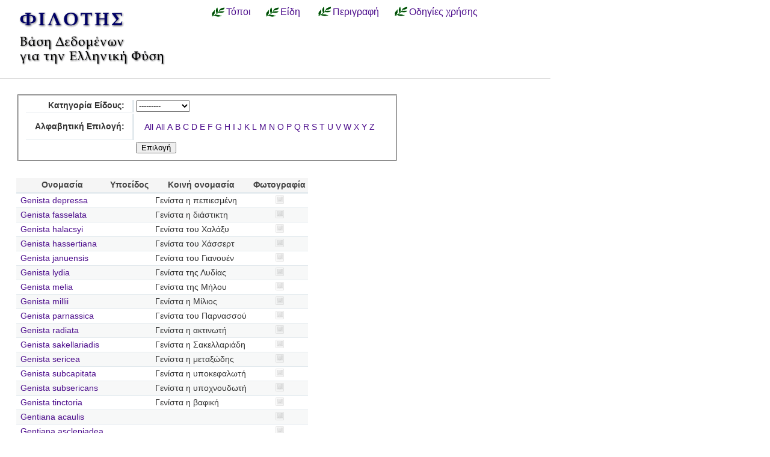

--- FILE ---
content_type: text/html; charset=utf-8
request_url: https://filotis.itia.ntua.gr/species/?page=145&sort=sub_species&=&species_name=&dir=asc
body_size: 5869
content:


<!DOCTYPE html PUBLIC "-//W3C//DTD HTML 4.01//EN"
   "http://www.w3.org/TR/html4/strict.dtd">

<html lang="en">
<head>
  <title>
NatureBank - Είδη
</title>
  <meta http-equiv="Content-Type" content="text/html; charset=utf-8">
  
  <link media="screen" href="/static/css/base.css" type="text/css" rel="stylesheet">
  <link media="screen" href="/static/css/tablesorter.css" type="text/css" rel="stylesheet">
  <link media="print" href="/static/css/print.css" type="text/css" rel="stylesheet">
  
  
    <link href="/static/images/favicon.ico" rel="icon" type="image/x-icon">
  
  
  
</head>
<body onload="init()">
<div id="wrapper">
  <div id="header">

    <div class="simlink">
    <a href="/" title="Αρχική σελίδα">
    
            <img src="/static/images/filotis_logo.png" id="topbanner">
        </a>
    </div>

    <div id="toplinkcontainer">
          <div style="float:left;">
            <a href="/biotopes/" class="menu" style="display: block;" title="Αναζήτηση βιοτόπων και τόπων" id="biotopes-ddheader" onmouseover="ddMenu('biotopes',1)" onmouseout="ddMenu('biotopes',-1)">Τόποι</a>
            <dl class="dropdown">
              <dd id="biotopes-ddcontent" onmouseover="cancelHide('biotopes')" onmouseout="ddMenu('biotopes',-1)">
                  <ul>
                      <li><a href="/biotopes/?category=1" class="dropdown">Τοπία Ιδιαίτερου Φυσικού Κάλλους (ΤΙΦΚ)</a></li>
                      <li><a href="/biotopes/?category=6" class="dropdown">Άλλα τοπία</a></li>
                      <li><a href="/biotopes/?category=4" class="dropdown">Βιότοποι Corine</a></li>
                      <li><a href="/biotopes/?category=2" class="dropdown">Βιότοποι NATURA</a></li>
                      <li><a href="/biotopes/?category=3" class="dropdown">Άλλοι βιότοποι</a></li>
                  </ul>
              </dd>
            </dl>
          </div>
          <div style="float:left;">
            <a href="/species/" class="menu" style="display: block; margin-left: 0.7em;" title="Αναζήτηση ειδών πανίδας και χλωρίδας" id="species-ddheader" onmouseover="ddMenu('species',1)" onmouseout="ddMenu('species',-1)">Είδη</a>
            <dl class="dropdown">
              <dd id="species-ddcontent" onmouseover="cancelHide('species')" onmouseout="ddMenu('species',-1)">
                  <ul>
                      <li><a href="/species/?species_category=4" class="dropdown">Φυτά</a></li>
                      <li><a href="/species/?species_category=1" class="dropdown">Αμφίβια</a></li>
                      <li><a href="/species/?species_category=5" class="dropdown">Ασπόνδυλα</a></li>
                      <li><a href="/species/?species_category=7" class="dropdown">Ερπετά</a></li>
                      <li><a href="/species/?species_category=6" class="dropdown">Θηλαστικά</a></li>
                      <li><a href="/species/?species_category=2" class="dropdown">Πτηνά</a></li>
                      <li><a href="/species/?species_category=3" class="dropdown">Ψάρια</a></li>
                  </ul>
              </dd>
            </dl>
          </div>
          &nbsp;&nbsp;&nbsp;&nbsp;<a href="/info/" class="menu">Περιγραφή</a>&nbsp;&nbsp;
          <a href="/info_usage/" class="menu">Οδηγίες χρήσης</a>
    </div>

  </div>

  <div id="content">
    <div id="body">
        <div id="body_main">
            
<div id="mapandtextcontainer"><div id="detailtext">
    <fieldset style="margin: inherit auto; width: 50%;" class="compact">
        <form action="" method="get">
          <table class="definition">
            <tr><th><label for="id_species_category">Κατηγορία Είδους:</label></th><td><select name="species_category" id="id_species_category">
  <option value="" selected>---------</option>

  <option value="1">Αμφίβιο</option>

  <option value="5">Ασπόνδυλο</option>

  <option value="7">Ερπετό</option>

  <option value="6">Θηλαστικό</option>

  <option value="2">Πτηνό</option>

  <option value="4">Φυτό</option>

  <option value="3">Ψάρι</option>

</select></td></tr>
<tr><th><label for="id_plant_kind">Κατηγορία Φυτού:</label></th><td><select name="plant_kind" id="id_plant_kind">
  <option value="" selected>---------</option>

  <option value="9">Απροσδιόριστο</option>

  <option value="13">Δενδρώδης θάμνος</option>

  <option value="12">Δέντρο</option>

  <option value="2">Διετές</option>

  <option value="4">Θαλάσσιο</option>

  <option value="11">Θάμνος</option>

  <option value="1">Μονοετές</option>

  <option value="3">Μονοετές ή διετές</option>

  <option value="7">Πολυετές</option>

  <option value="6">Πολυετές ή διετές</option>

  <option value="5">Πολυετές ή μονοετές</option>

  <option value="8">Φρύγανο</option>

  <option value="10">Φτέρη</option>

</select></td></tr>
<tr><th><label for="id_species_name">Αλφαβητική Επιλογή:</label></th><td><ul id="id_species_name">
<li><a class="selected" href="?page=145&sort=sub_species&=&species_name=&dir=asc">All</a></li>
<li><a class="selected" href="?page=145&sort=sub_species&=&species_name=&dir=asc">All</a></li>
<li><a href="?page=145&sort=sub_species&=&species_name=A&dir=asc">A</a></li>
<li><a href="?page=145&sort=sub_species&=&species_name=B&dir=asc">B</a></li>
<li><a href="?page=145&sort=sub_species&=&species_name=C&dir=asc">C</a></li>
<li><a href="?page=145&sort=sub_species&=&species_name=D&dir=asc">D</a></li>
<li><a href="?page=145&sort=sub_species&=&species_name=E&dir=asc">E</a></li>
<li><a href="?page=145&sort=sub_species&=&species_name=F&dir=asc">F</a></li>
<li><a href="?page=145&sort=sub_species&=&species_name=G&dir=asc">G</a></li>
<li><a href="?page=145&sort=sub_species&=&species_name=H&dir=asc">H</a></li>
<li><a href="?page=145&sort=sub_species&=&species_name=I&dir=asc">I</a></li>
<li><a href="?page=145&sort=sub_species&=&species_name=J&dir=asc">J</a></li>
<li><a href="?page=145&sort=sub_species&=&species_name=K&dir=asc">K</a></li>
<li><a href="?page=145&sort=sub_species&=&species_name=L&dir=asc">L</a></li>
<li><a href="?page=145&sort=sub_species&=&species_name=M&dir=asc">M</a></li>
<li><a href="?page=145&sort=sub_species&=&species_name=N&dir=asc">N</a></li>
<li><a href="?page=145&sort=sub_species&=&species_name=O&dir=asc">O</a></li>
<li><a href="?page=145&sort=sub_species&=&species_name=P&dir=asc">P</a></li>
<li><a href="?page=145&sort=sub_species&=&species_name=Q&dir=asc">Q</a></li>
<li><a href="?page=145&sort=sub_species&=&species_name=R&dir=asc">R</a></li>
<li><a href="?page=145&sort=sub_species&=&species_name=S&dir=asc">S</a></li>
<li><a href="?page=145&sort=sub_species&=&species_name=T&dir=asc">T</a></li>
<li><a href="?page=145&sort=sub_species&=&species_name=U&dir=asc">U</a></li>
<li><a href="?page=145&sort=sub_species&=&species_name=V&dir=asc">V</a></li>
<li><a href="?page=145&sort=sub_species&=&species_name=W&dir=asc">W</a></li>
<li><a href="?page=145&sort=sub_species&=&species_name=X&dir=asc">X</a></li>
<li><a href="?page=145&sort=sub_species&=&species_name=Y&dir=asc">Y</a></li>
<li><a href="?page=145&sort=sub_species&=&species_name=Z&dir=asc">Z</a></li>
</ul></td></tr>
            <script>
            </script>
          <tr>
            <td></td>
            <td><input type="submit" class="i16 submit" value="Επιλογή"/></td>
            </tr>
          </table>
        </form>
    </fieldset>

    <table class="tablesorter" style="margin-top: 2em;">
      <thead>
        <tr>
          <td class="spi">
          <th>Ονομασία</th>
          <th>Υποείδος</th>
          <th>Κοινή ονομασία</th>
          <th>Φωτογραφία</th>
        </tr>
      </thead>
      <tbody>
    
    
    
      <tr class="odd">
        <!-- FIXME Translation handling -->
        <td class="spi" id="id4"></td>
        <td><a href="/species/d/180/">Genista depressa</a></td>
        <td></td>
        <td>Γενίστα η πεπιεσμένη</td>
        <td align="center">
            
                <img src="/static/images/icons/picture-none.png" style="border:0px"/>
            
        </td>
      </tr>
    
    
    
    
      <tr class="even">
        <!-- FIXME Translation handling -->
        <td class="spi" id="id4"></td>
        <td><a href="/species/d/192/">Genista fasselata</a></td>
        <td></td>
        <td>Γενίστα η διάστικτη</td>
        <td align="center">
            
                <img src="/static/images/icons/picture-none.png" style="border:0px"/>
            
        </td>
      </tr>
    
    
    
    
      <tr class="odd">
        <!-- FIXME Translation handling -->
        <td class="spi" id="id4"></td>
        <td><a href="/species/d/185/">Genista halacsyi</a></td>
        <td></td>
        <td>Γενίστα του Χαλάξυ</td>
        <td align="center">
            
                <img src="/static/images/icons/picture-none.png" style="border:0px"/>
            
        </td>
      </tr>
    
    
    
    
      <tr class="even">
        <!-- FIXME Translation handling -->
        <td class="spi" id="id4"></td>
        <td><a href="/species/d/193/">Genista hassertiana</a></td>
        <td></td>
        <td>Γενίστα του Χάσσερτ</td>
        <td align="center">
            
                <img src="/static/images/icons/picture-none.png" style="border:0px"/>
            
        </td>
      </tr>
    
    
    
    
      <tr class="odd">
        <!-- FIXME Translation handling -->
        <td class="spi" id="id4"></td>
        <td><a href="/species/d/178/">Genista januensis</a></td>
        <td></td>
        <td>Γενίστα του Γιανουέν</td>
        <td align="center">
            
                <img src="/static/images/icons/picture-none.png" style="border:0px"/>
            
        </td>
      </tr>
    
    
    
    
      <tr class="even">
        <!-- FIXME Translation handling -->
        <td class="spi" id="id4"></td>
        <td><a href="/species/d/179/">Genista lydia</a></td>
        <td></td>
        <td>Γενίστα της Λυδίας</td>
        <td align="center">
            
                <img src="/static/images/icons/picture-none.png" style="border:0px"/>
            
        </td>
      </tr>
    
    
    
    
      <tr class="odd">
        <!-- FIXME Translation handling -->
        <td class="spi" id="id4"></td>
        <td><a href="/species/d/188/">Genista melia</a></td>
        <td></td>
        <td>Γενίστα της Μήλου</td>
        <td align="center">
            
                <img src="/static/images/icons/picture-none.png" style="border:0px"/>
            
        </td>
      </tr>
    
    
    
    
      <tr class="even">
        <!-- FIXME Translation handling -->
        <td class="spi" id="id4"></td>
        <td><a href="/species/d/186/">Genista millii</a></td>
        <td></td>
        <td>Γενίστα η Μίλιος</td>
        <td align="center">
            
                <img src="/static/images/icons/picture-none.png" style="border:0px"/>
            
        </td>
      </tr>
    
    
    
    
      <tr class="odd">
        <!-- FIXME Translation handling -->
        <td class="spi" id="id4"></td>
        <td><a href="/species/d/187/">Genista parnassica</a></td>
        <td></td>
        <td>Γενίστα του Παρνασσού</td>
        <td align="center">
            
                <img src="/static/images/icons/picture-none.png" style="border:0px"/>
            
        </td>
      </tr>
    
    
    
    
      <tr class="even">
        <!-- FIXME Translation handling -->
        <td class="spi" id="id4"></td>
        <td><a href="/species/d/190/">Genista radiata</a></td>
        <td></td>
        <td>Γενίστα η ακτινωτή</td>
        <td align="center">
            
                <img src="/static/images/icons/picture-none.png" style="border:0px"/>
            
        </td>
      </tr>
    
    
    
    
      <tr class="odd">
        <!-- FIXME Translation handling -->
        <td class="spi" id="id4"></td>
        <td><a href="/species/d/181/">Genista sakellariadis</a></td>
        <td></td>
        <td>Γενίστα η Σακελλαριάδη</td>
        <td align="center">
            
                <img src="/static/images/icons/picture-none.png" style="border:0px"/>
            
        </td>
      </tr>
    
    
    
    
      <tr class="even">
        <!-- FIXME Translation handling -->
        <td class="spi" id="id4"></td>
        <td><a href="/species/d/182/">Genista sericea</a></td>
        <td></td>
        <td>Γενίστα η μεταξώδης</td>
        <td align="center">
            
                <img src="/static/images/icons/picture-none.png" style="border:0px"/>
            
        </td>
      </tr>
    
    
    
    
      <tr class="odd">
        <!-- FIXME Translation handling -->
        <td class="spi" id="id4"></td>
        <td><a href="/species/d/183/">Genista subcapitata</a></td>
        <td></td>
        <td>Γενίστα η υποκεφαλωτή</td>
        <td align="center">
            
                <img src="/static/images/icons/picture-none.png" style="border:0px"/>
            
        </td>
      </tr>
    
    
    
    
      <tr class="even">
        <!-- FIXME Translation handling -->
        <td class="spi" id="id4"></td>
        <td><a href="/species/d/194/">Genista subsericans</a></td>
        <td></td>
        <td>Γενίστα η υποχνουδωτή</td>
        <td align="center">
            
                <img src="/static/images/icons/picture-none.png" style="border:0px"/>
            
        </td>
      </tr>
    
    
    
    
      <tr class="odd">
        <!-- FIXME Translation handling -->
        <td class="spi" id="id4"></td>
        <td><a href="/species/d/177/">Genista tinctoria</a></td>
        <td></td>
        <td>Γενίστα η βαφική</td>
        <td align="center">
            
                <img src="/static/images/icons/picture-none.png" style="border:0px"/>
            
        </td>
      </tr>
    
    
    
    
      <tr class="even">
        <!-- FIXME Translation handling -->
        <td class="spi" id="id4"></td>
        <td><a href="/species/d/2632/">Gentiana acaulis</a></td>
        <td></td>
        <td></td>
        <td align="center">
            
                <img src="/static/images/icons/picture-none.png" style="border:0px"/>
            
        </td>
      </tr>
    
    
    
    
      <tr class="odd">
        <!-- FIXME Translation handling -->
        <td class="spi" id="id4"></td>
        <td><a href="/species/d/2630/">Gentiana asclepiadea</a></td>
        <td></td>
        <td></td>
        <td align="center">
            
                <img src="/static/images/icons/picture-none.png" style="border:0px"/>
            
        </td>
      </tr>
    
    
    
    
      <tr class="even">
        <!-- FIXME Translation handling -->
        <td class="spi" id="id4"></td>
        <td><a href="/species/d/2631/">Gentiana cruciata</a></td>
        <td>cruciata</td>
        <td></td>
        <td align="center">
            
                <img src="/static/images/icons/picture-none.png" style="border:0px"/>
            
        </td>
      </tr>
    
    
    
    
      <tr class="odd">
        <!-- FIXME Translation handling -->
        <td class="spi" id="id4"></td>
        <td><a href="/species/d/2627/">Gentiana lutea</a></td>
        <td></td>
        <td></td>
        <td align="center">
            
                <img src="/static/images/icons/picture-none.png" style="border:0px"/>
            
        </td>
      </tr>
    
    
    
    
      <tr class="even">
        <!-- FIXME Translation handling -->
        <td class="spi" id="id4"></td>
        <td><a href="/species/d/2629/">Gentiana punctata</a></td>
        <td></td>
        <td></td>
        <td align="center">
            
                <img src="/static/images/icons/picture-none.png" style="border:0px"/>
            
        </td>
      </tr>
    
    
    </tbody>
    </table>

    <p></p>
    <div class="pagination">
  
    <a class="prev" href="?page=144&sort=sub_species&amp;=&amp;species_name=&amp;dir=asc">‹‹ previous</a>
  

  
    
      <a class="page" href="?page=1&sort=sub_species&amp;=&amp;species_name=&amp;dir=asc">1</a>
    
  
    
      <a class="page" href="?page=2&sort=sub_species&amp;=&amp;species_name=&amp;dir=asc">2</a>
    
  
    
      <a class="page" href="?page=3&sort=sub_species&amp;=&amp;species_name=&amp;dir=asc">3</a>
    
  
    
      <a class="page" href="?page=4&sort=sub_species&amp;=&amp;species_name=&amp;dir=asc">4</a>
    
  
    
      <a class="page" href="?page=5&sort=sub_species&amp;=&amp;species_name=&amp;dir=asc">5</a>
    
  
    
      <a class="page" href="?page=6&sort=sub_species&amp;=&amp;species_name=&amp;dir=asc">6</a>
    
  
    
      <a class="page" href="?page=7&sort=sub_species&amp;=&amp;species_name=&amp;dir=asc">7</a>
    
  
    
      <a class="page" href="?page=8&sort=sub_species&amp;=&amp;species_name=&amp;dir=asc">8</a>
    
  
    
      <a class="page" href="?page=9&sort=sub_species&amp;=&amp;species_name=&amp;dir=asc">9</a>
    
  
    
      <a class="page" href="?page=10&sort=sub_species&amp;=&amp;species_name=&amp;dir=asc">10</a>
    
  
    
      <a class="page" href="?page=11&sort=sub_species&amp;=&amp;species_name=&amp;dir=asc">11</a>
    
  
    
      <a class="page" href="?page=12&sort=sub_species&amp;=&amp;species_name=&amp;dir=asc">12</a>
    
  
    
      <a class="page" href="?page=13&sort=sub_species&amp;=&amp;species_name=&amp;dir=asc">13</a>
    
  
    
      <a class="page" href="?page=14&sort=sub_species&amp;=&amp;species_name=&amp;dir=asc">14</a>
    
  
    
      <a class="page" href="?page=15&sort=sub_species&amp;=&amp;species_name=&amp;dir=asc">15</a>
    
  
    
      <a class="page" href="?page=16&sort=sub_species&amp;=&amp;species_name=&amp;dir=asc">16</a>
    
  
    
      <a class="page" href="?page=17&sort=sub_species&amp;=&amp;species_name=&amp;dir=asc">17</a>
    
  
    
      <a class="page" href="?page=18&sort=sub_species&amp;=&amp;species_name=&amp;dir=asc">18</a>
    
  
    
      <a class="page" href="?page=19&sort=sub_species&amp;=&amp;species_name=&amp;dir=asc">19</a>
    
  
    
      <a class="page" href="?page=20&sort=sub_species&amp;=&amp;species_name=&amp;dir=asc">20</a>
    
  
    
      <a class="page" href="?page=21&sort=sub_species&amp;=&amp;species_name=&amp;dir=asc">21</a>
    
  
    
      <a class="page" href="?page=22&sort=sub_species&amp;=&amp;species_name=&amp;dir=asc">22</a>
    
  
    
      <a class="page" href="?page=23&sort=sub_species&amp;=&amp;species_name=&amp;dir=asc">23</a>
    
  
    
      <a class="page" href="?page=24&sort=sub_species&amp;=&amp;species_name=&amp;dir=asc">24</a>
    
  
    
      <a class="page" href="?page=25&sort=sub_species&amp;=&amp;species_name=&amp;dir=asc">25</a>
    
  
    
      <a class="page" href="?page=26&sort=sub_species&amp;=&amp;species_name=&amp;dir=asc">26</a>
    
  
    
      <a class="page" href="?page=27&sort=sub_species&amp;=&amp;species_name=&amp;dir=asc">27</a>
    
  
    
      <a class="page" href="?page=28&sort=sub_species&amp;=&amp;species_name=&amp;dir=asc">28</a>
    
  
    
      <a class="page" href="?page=29&sort=sub_species&amp;=&amp;species_name=&amp;dir=asc">29</a>
    
  
    
      <a class="page" href="?page=30&sort=sub_species&amp;=&amp;species_name=&amp;dir=asc">30</a>
    
  
    
      <a class="page" href="?page=31&sort=sub_species&amp;=&amp;species_name=&amp;dir=asc">31</a>
    
  
    
      <a class="page" href="?page=32&sort=sub_species&amp;=&amp;species_name=&amp;dir=asc">32</a>
    
  
    
      <a class="page" href="?page=33&sort=sub_species&amp;=&amp;species_name=&amp;dir=asc">33</a>
    
  
    
      <a class="page" href="?page=34&sort=sub_species&amp;=&amp;species_name=&amp;dir=asc">34</a>
    
  
    
      <a class="page" href="?page=35&sort=sub_species&amp;=&amp;species_name=&amp;dir=asc">35</a>
    
  
    
      <a class="page" href="?page=36&sort=sub_species&amp;=&amp;species_name=&amp;dir=asc">36</a>
    
  
    
      <a class="page" href="?page=37&sort=sub_species&amp;=&amp;species_name=&amp;dir=asc">37</a>
    
  
    
      <a class="page" href="?page=38&sort=sub_species&amp;=&amp;species_name=&amp;dir=asc">38</a>
    
  
    
      <a class="page" href="?page=39&sort=sub_species&amp;=&amp;species_name=&amp;dir=asc">39</a>
    
  
    
      <a class="page" href="?page=40&sort=sub_species&amp;=&amp;species_name=&amp;dir=asc">40</a>
    
  
    
      <a class="page" href="?page=41&sort=sub_species&amp;=&amp;species_name=&amp;dir=asc">41</a>
    
  
    
      <a class="page" href="?page=42&sort=sub_species&amp;=&amp;species_name=&amp;dir=asc">42</a>
    
  
    
      <a class="page" href="?page=43&sort=sub_species&amp;=&amp;species_name=&amp;dir=asc">43</a>
    
  
    
      <a class="page" href="?page=44&sort=sub_species&amp;=&amp;species_name=&amp;dir=asc">44</a>
    
  
    
      <a class="page" href="?page=45&sort=sub_species&amp;=&amp;species_name=&amp;dir=asc">45</a>
    
  
    
      <a class="page" href="?page=46&sort=sub_species&amp;=&amp;species_name=&amp;dir=asc">46</a>
    
  
    
      <a class="page" href="?page=47&sort=sub_species&amp;=&amp;species_name=&amp;dir=asc">47</a>
    
  
    
      <a class="page" href="?page=48&sort=sub_species&amp;=&amp;species_name=&amp;dir=asc">48</a>
    
  
    
      <a class="page" href="?page=49&sort=sub_species&amp;=&amp;species_name=&amp;dir=asc">49</a>
    
  
    
      <a class="page" href="?page=50&sort=sub_species&amp;=&amp;species_name=&amp;dir=asc">50</a>
    
  
    
      <a class="page" href="?page=51&sort=sub_species&amp;=&amp;species_name=&amp;dir=asc">51</a>
    
  
    
      <a class="page" href="?page=52&sort=sub_species&amp;=&amp;species_name=&amp;dir=asc">52</a>
    
  
    
      <a class="page" href="?page=53&sort=sub_species&amp;=&amp;species_name=&amp;dir=asc">53</a>
    
  
    
      <a class="page" href="?page=54&sort=sub_species&amp;=&amp;species_name=&amp;dir=asc">54</a>
    
  
    
      <a class="page" href="?page=55&sort=sub_species&amp;=&amp;species_name=&amp;dir=asc">55</a>
    
  
    
      <a class="page" href="?page=56&sort=sub_species&amp;=&amp;species_name=&amp;dir=asc">56</a>
    
  
    
      <a class="page" href="?page=57&sort=sub_species&amp;=&amp;species_name=&amp;dir=asc">57</a>
    
  
    
      <a class="page" href="?page=58&sort=sub_species&amp;=&amp;species_name=&amp;dir=asc">58</a>
    
  
    
      <a class="page" href="?page=59&sort=sub_species&amp;=&amp;species_name=&amp;dir=asc">59</a>
    
  
    
      <a class="page" href="?page=60&sort=sub_species&amp;=&amp;species_name=&amp;dir=asc">60</a>
    
  
    
      <a class="page" href="?page=61&sort=sub_species&amp;=&amp;species_name=&amp;dir=asc">61</a>
    
  
    
      <a class="page" href="?page=62&sort=sub_species&amp;=&amp;species_name=&amp;dir=asc">62</a>
    
  
    
      <a class="page" href="?page=63&sort=sub_species&amp;=&amp;species_name=&amp;dir=asc">63</a>
    
  
    
      <a class="page" href="?page=64&sort=sub_species&amp;=&amp;species_name=&amp;dir=asc">64</a>
    
  
    
      <a class="page" href="?page=65&sort=sub_species&amp;=&amp;species_name=&amp;dir=asc">65</a>
    
  
    
      <a class="page" href="?page=66&sort=sub_species&amp;=&amp;species_name=&amp;dir=asc">66</a>
    
  
    
      <a class="page" href="?page=67&sort=sub_species&amp;=&amp;species_name=&amp;dir=asc">67</a>
    
  
    
      <a class="page" href="?page=68&sort=sub_species&amp;=&amp;species_name=&amp;dir=asc">68</a>
    
  
    
      <a class="page" href="?page=69&sort=sub_species&amp;=&amp;species_name=&amp;dir=asc">69</a>
    
  
    
      <a class="page" href="?page=70&sort=sub_species&amp;=&amp;species_name=&amp;dir=asc">70</a>
    
  
    
      <a class="page" href="?page=71&sort=sub_species&amp;=&amp;species_name=&amp;dir=asc">71</a>
    
  
    
      <a class="page" href="?page=72&sort=sub_species&amp;=&amp;species_name=&amp;dir=asc">72</a>
    
  
    
      <a class="page" href="?page=73&sort=sub_species&amp;=&amp;species_name=&amp;dir=asc">73</a>
    
  
    
      <a class="page" href="?page=74&sort=sub_species&amp;=&amp;species_name=&amp;dir=asc">74</a>
    
  
    
      <a class="page" href="?page=75&sort=sub_species&amp;=&amp;species_name=&amp;dir=asc">75</a>
    
  
    
      <a class="page" href="?page=76&sort=sub_species&amp;=&amp;species_name=&amp;dir=asc">76</a>
    
  
    
      <a class="page" href="?page=77&sort=sub_species&amp;=&amp;species_name=&amp;dir=asc">77</a>
    
  
    
      <a class="page" href="?page=78&sort=sub_species&amp;=&amp;species_name=&amp;dir=asc">78</a>
    
  
    
      <a class="page" href="?page=79&sort=sub_species&amp;=&amp;species_name=&amp;dir=asc">79</a>
    
  
    
      <a class="page" href="?page=80&sort=sub_species&amp;=&amp;species_name=&amp;dir=asc">80</a>
    
  
    
      <a class="page" href="?page=81&sort=sub_species&amp;=&amp;species_name=&amp;dir=asc">81</a>
    
  
    
      <a class="page" href="?page=82&sort=sub_species&amp;=&amp;species_name=&amp;dir=asc">82</a>
    
  
    
      <a class="page" href="?page=83&sort=sub_species&amp;=&amp;species_name=&amp;dir=asc">83</a>
    
  
    
      <a class="page" href="?page=84&sort=sub_species&amp;=&amp;species_name=&amp;dir=asc">84</a>
    
  
    
      <a class="page" href="?page=85&sort=sub_species&amp;=&amp;species_name=&amp;dir=asc">85</a>
    
  
    
      <a class="page" href="?page=86&sort=sub_species&amp;=&amp;species_name=&amp;dir=asc">86</a>
    
  
    
      <a class="page" href="?page=87&sort=sub_species&amp;=&amp;species_name=&amp;dir=asc">87</a>
    
  
    
      <a class="page" href="?page=88&sort=sub_species&amp;=&amp;species_name=&amp;dir=asc">88</a>
    
  
    
      <a class="page" href="?page=89&sort=sub_species&amp;=&amp;species_name=&amp;dir=asc">89</a>
    
  
    
      <a class="page" href="?page=90&sort=sub_species&amp;=&amp;species_name=&amp;dir=asc">90</a>
    
  
    
      <a class="page" href="?page=91&sort=sub_species&amp;=&amp;species_name=&amp;dir=asc">91</a>
    
  
    
      <a class="page" href="?page=92&sort=sub_species&amp;=&amp;species_name=&amp;dir=asc">92</a>
    
  
    
      <a class="page" href="?page=93&sort=sub_species&amp;=&amp;species_name=&amp;dir=asc">93</a>
    
  
    
      <a class="page" href="?page=94&sort=sub_species&amp;=&amp;species_name=&amp;dir=asc">94</a>
    
  
    
      <a class="page" href="?page=95&sort=sub_species&amp;=&amp;species_name=&amp;dir=asc">95</a>
    
  
    
      <a class="page" href="?page=96&sort=sub_species&amp;=&amp;species_name=&amp;dir=asc">96</a>
    
  
    
      <a class="page" href="?page=97&sort=sub_species&amp;=&amp;species_name=&amp;dir=asc">97</a>
    
  
    
      <a class="page" href="?page=98&sort=sub_species&amp;=&amp;species_name=&amp;dir=asc">98</a>
    
  
    
      <a class="page" href="?page=99&sort=sub_species&amp;=&amp;species_name=&amp;dir=asc">99</a>
    
  
    
      <a class="page" href="?page=100&sort=sub_species&amp;=&amp;species_name=&amp;dir=asc">100</a>
    
  
    
      <a class="page" href="?page=101&sort=sub_species&amp;=&amp;species_name=&amp;dir=asc">101</a>
    
  
    
      <a class="page" href="?page=102&sort=sub_species&amp;=&amp;species_name=&amp;dir=asc">102</a>
    
  
    
      <a class="page" href="?page=103&sort=sub_species&amp;=&amp;species_name=&amp;dir=asc">103</a>
    
  
    
      <a class="page" href="?page=104&sort=sub_species&amp;=&amp;species_name=&amp;dir=asc">104</a>
    
  
    
      <a class="page" href="?page=105&sort=sub_species&amp;=&amp;species_name=&amp;dir=asc">105</a>
    
  
    
      <a class="page" href="?page=106&sort=sub_species&amp;=&amp;species_name=&amp;dir=asc">106</a>
    
  
    
      <a class="page" href="?page=107&sort=sub_species&amp;=&amp;species_name=&amp;dir=asc">107</a>
    
  
    
      <a class="page" href="?page=108&sort=sub_species&amp;=&amp;species_name=&amp;dir=asc">108</a>
    
  
    
      <a class="page" href="?page=109&sort=sub_species&amp;=&amp;species_name=&amp;dir=asc">109</a>
    
  
    
      <a class="page" href="?page=110&sort=sub_species&amp;=&amp;species_name=&amp;dir=asc">110</a>
    
  
    
      <a class="page" href="?page=111&sort=sub_species&amp;=&amp;species_name=&amp;dir=asc">111</a>
    
  
    
      <a class="page" href="?page=112&sort=sub_species&amp;=&amp;species_name=&amp;dir=asc">112</a>
    
  
    
      <a class="page" href="?page=113&sort=sub_species&amp;=&amp;species_name=&amp;dir=asc">113</a>
    
  
    
      <a class="page" href="?page=114&sort=sub_species&amp;=&amp;species_name=&amp;dir=asc">114</a>
    
  
    
      <a class="page" href="?page=115&sort=sub_species&amp;=&amp;species_name=&amp;dir=asc">115</a>
    
  
    
      <a class="page" href="?page=116&sort=sub_species&amp;=&amp;species_name=&amp;dir=asc">116</a>
    
  
    
      <a class="page" href="?page=117&sort=sub_species&amp;=&amp;species_name=&amp;dir=asc">117</a>
    
  
    
      <a class="page" href="?page=118&sort=sub_species&amp;=&amp;species_name=&amp;dir=asc">118</a>
    
  
    
      <a class="page" href="?page=119&sort=sub_species&amp;=&amp;species_name=&amp;dir=asc">119</a>
    
  
    
      <a class="page" href="?page=120&sort=sub_species&amp;=&amp;species_name=&amp;dir=asc">120</a>
    
  
    
      <a class="page" href="?page=121&sort=sub_species&amp;=&amp;species_name=&amp;dir=asc">121</a>
    
  
    
      <a class="page" href="?page=122&sort=sub_species&amp;=&amp;species_name=&amp;dir=asc">122</a>
    
  
    
      <a class="page" href="?page=123&sort=sub_species&amp;=&amp;species_name=&amp;dir=asc">123</a>
    
  
    
      <a class="page" href="?page=124&sort=sub_species&amp;=&amp;species_name=&amp;dir=asc">124</a>
    
  
    
      <a class="page" href="?page=125&sort=sub_species&amp;=&amp;species_name=&amp;dir=asc">125</a>
    
  
    
      <a class="page" href="?page=126&sort=sub_species&amp;=&amp;species_name=&amp;dir=asc">126</a>
    
  
    
      <a class="page" href="?page=127&sort=sub_species&amp;=&amp;species_name=&amp;dir=asc">127</a>
    
  
    
      <a class="page" href="?page=128&sort=sub_species&amp;=&amp;species_name=&amp;dir=asc">128</a>
    
  
    
      <a class="page" href="?page=129&sort=sub_species&amp;=&amp;species_name=&amp;dir=asc">129</a>
    
  
    
      <a class="page" href="?page=130&sort=sub_species&amp;=&amp;species_name=&amp;dir=asc">130</a>
    
  
    
      <a class="page" href="?page=131&sort=sub_species&amp;=&amp;species_name=&amp;dir=asc">131</a>
    
  
    
      <a class="page" href="?page=132&sort=sub_species&amp;=&amp;species_name=&amp;dir=asc">132</a>
    
  
    
      <a class="page" href="?page=133&sort=sub_species&amp;=&amp;species_name=&amp;dir=asc">133</a>
    
  
    
      <a class="page" href="?page=134&sort=sub_species&amp;=&amp;species_name=&amp;dir=asc">134</a>
    
  
    
      <a class="page" href="?page=135&sort=sub_species&amp;=&amp;species_name=&amp;dir=asc">135</a>
    
  
    
      <a class="page" href="?page=136&sort=sub_species&amp;=&amp;species_name=&amp;dir=asc">136</a>
    
  
    
      <a class="page" href="?page=137&sort=sub_species&amp;=&amp;species_name=&amp;dir=asc">137</a>
    
  
    
      <a class="page" href="?page=138&sort=sub_species&amp;=&amp;species_name=&amp;dir=asc">138</a>
    
  
    
      <a class="page" href="?page=139&sort=sub_species&amp;=&amp;species_name=&amp;dir=asc">139</a>
    
  
    
      <a class="page" href="?page=140&sort=sub_species&amp;=&amp;species_name=&amp;dir=asc">140</a>
    
  
    
      <a class="page" href="?page=141&sort=sub_species&amp;=&amp;species_name=&amp;dir=asc">141</a>
    
  
    
      <a class="page" href="?page=142&sort=sub_species&amp;=&amp;species_name=&amp;dir=asc">142</a>
    
  
    
      <a class="page" href="?page=143&sort=sub_species&amp;=&amp;species_name=&amp;dir=asc">143</a>
    
  
    
      <a class="page" href="?page=144&sort=sub_species&amp;=&amp;species_name=&amp;dir=asc">144</a>
    
  
    
      <span class="current page">145</span>
    
  
    
      <a class="page" href="?page=146&sort=sub_species&amp;=&amp;species_name=&amp;dir=asc">146</a>
    
  
    
      <a class="page" href="?page=147&sort=sub_species&amp;=&amp;species_name=&amp;dir=asc">147</a>
    
  
    
      <a class="page" href="?page=148&sort=sub_species&amp;=&amp;species_name=&amp;dir=asc">148</a>
    
  
    
      <a class="page" href="?page=149&sort=sub_species&amp;=&amp;species_name=&amp;dir=asc">149</a>
    
  
    
      <a class="page" href="?page=150&sort=sub_species&amp;=&amp;species_name=&amp;dir=asc">150</a>
    
  
    
      <a class="page" href="?page=151&sort=sub_species&amp;=&amp;species_name=&amp;dir=asc">151</a>
    
  
    
      <a class="page" href="?page=152&sort=sub_species&amp;=&amp;species_name=&amp;dir=asc">152</a>
    
  
    
      <a class="page" href="?page=153&sort=sub_species&amp;=&amp;species_name=&amp;dir=asc">153</a>
    
  
    
      <a class="page" href="?page=154&sort=sub_species&amp;=&amp;species_name=&amp;dir=asc">154</a>
    
  
    
      <a class="page" href="?page=155&sort=sub_species&amp;=&amp;species_name=&amp;dir=asc">155</a>
    
  
    
      <a class="page" href="?page=156&sort=sub_species&amp;=&amp;species_name=&amp;dir=asc">156</a>
    
  
    
      <a class="page" href="?page=157&sort=sub_species&amp;=&amp;species_name=&amp;dir=asc">157</a>
    
  
    
      <a class="page" href="?page=158&sort=sub_species&amp;=&amp;species_name=&amp;dir=asc">158</a>
    
  
    
      <a class="page" href="?page=159&sort=sub_species&amp;=&amp;species_name=&amp;dir=asc">159</a>
    
  
    
      <a class="page" href="?page=160&sort=sub_species&amp;=&amp;species_name=&amp;dir=asc">160</a>
    
  
    
      <a class="page" href="?page=161&sort=sub_species&amp;=&amp;species_name=&amp;dir=asc">161</a>
    
  
    
      <a class="page" href="?page=162&sort=sub_species&amp;=&amp;species_name=&amp;dir=asc">162</a>
    
  
    
      <a class="page" href="?page=163&sort=sub_species&amp;=&amp;species_name=&amp;dir=asc">163</a>
    
  
    
      <a class="page" href="?page=164&sort=sub_species&amp;=&amp;species_name=&amp;dir=asc">164</a>
    
  
    
      <a class="page" href="?page=165&sort=sub_species&amp;=&amp;species_name=&amp;dir=asc">165</a>
    
  
    
      <a class="page" href="?page=166&sort=sub_species&amp;=&amp;species_name=&amp;dir=asc">166</a>
    
  
    
      <a class="page" href="?page=167&sort=sub_species&amp;=&amp;species_name=&amp;dir=asc">167</a>
    
  
    
      <a class="page" href="?page=168&sort=sub_species&amp;=&amp;species_name=&amp;dir=asc">168</a>
    
  
    
      <a class="page" href="?page=169&sort=sub_species&amp;=&amp;species_name=&amp;dir=asc">169</a>
    
  
    
      <a class="page" href="?page=170&sort=sub_species&amp;=&amp;species_name=&amp;dir=asc">170</a>
    
  
    
      <a class="page" href="?page=171&sort=sub_species&amp;=&amp;species_name=&amp;dir=asc">171</a>
    
  
    
      <a class="page" href="?page=172&sort=sub_species&amp;=&amp;species_name=&amp;dir=asc">172</a>
    
  
    
      <a class="page" href="?page=173&sort=sub_species&amp;=&amp;species_name=&amp;dir=asc">173</a>
    
  
    
      <a class="page" href="?page=174&sort=sub_species&amp;=&amp;species_name=&amp;dir=asc">174</a>
    
  
    
      <a class="page" href="?page=175&sort=sub_species&amp;=&amp;species_name=&amp;dir=asc">175</a>
    
  
    
      <a class="page" href="?page=176&sort=sub_species&amp;=&amp;species_name=&amp;dir=asc">176</a>
    
  
    
      <a class="page" href="?page=177&sort=sub_species&amp;=&amp;species_name=&amp;dir=asc">177</a>
    
  
    
      <a class="page" href="?page=178&sort=sub_species&amp;=&amp;species_name=&amp;dir=asc">178</a>
    
  
    
      <a class="page" href="?page=179&sort=sub_species&amp;=&amp;species_name=&amp;dir=asc">179</a>
    
  
    
      <a class="page" href="?page=180&sort=sub_species&amp;=&amp;species_name=&amp;dir=asc">180</a>
    
  
    
      <a class="page" href="?page=181&sort=sub_species&amp;=&amp;species_name=&amp;dir=asc">181</a>
    
  
    
      <a class="page" href="?page=182&sort=sub_species&amp;=&amp;species_name=&amp;dir=asc">182</a>
    
  
    
      <a class="page" href="?page=183&sort=sub_species&amp;=&amp;species_name=&amp;dir=asc">183</a>
    
  
    
      <a class="page" href="?page=184&sort=sub_species&amp;=&amp;species_name=&amp;dir=asc">184</a>
    
  
    
      <a class="page" href="?page=185&sort=sub_species&amp;=&amp;species_name=&amp;dir=asc">185</a>
    
  
    
      <a class="page" href="?page=186&sort=sub_species&amp;=&amp;species_name=&amp;dir=asc">186</a>
    
  
    
      <a class="page" href="?page=187&sort=sub_species&amp;=&amp;species_name=&amp;dir=asc">187</a>
    
  
    
      <a class="page" href="?page=188&sort=sub_species&amp;=&amp;species_name=&amp;dir=asc">188</a>
    
  
    
      <a class="page" href="?page=189&sort=sub_species&amp;=&amp;species_name=&amp;dir=asc">189</a>
    
  
    
      <a class="page" href="?page=190&sort=sub_species&amp;=&amp;species_name=&amp;dir=asc">190</a>
    
  
    
      <a class="page" href="?page=191&sort=sub_species&amp;=&amp;species_name=&amp;dir=asc">191</a>
    
  
    
      <a class="page" href="?page=192&sort=sub_species&amp;=&amp;species_name=&amp;dir=asc">192</a>
    
  
    
      <a class="page" href="?page=193&sort=sub_species&amp;=&amp;species_name=&amp;dir=asc">193</a>
    
  
    
      <a class="page" href="?page=194&sort=sub_species&amp;=&amp;species_name=&amp;dir=asc">194</a>
    
  
    
      <a class="page" href="?page=195&sort=sub_species&amp;=&amp;species_name=&amp;dir=asc">195</a>
    
  
    
      <a class="page" href="?page=196&sort=sub_species&amp;=&amp;species_name=&amp;dir=asc">196</a>
    
  
    
      <a class="page" href="?page=197&sort=sub_species&amp;=&amp;species_name=&amp;dir=asc">197</a>
    
  
    
      <a class="page" href="?page=198&sort=sub_species&amp;=&amp;species_name=&amp;dir=asc">198</a>
    
  
    
      <a class="page" href="?page=199&sort=sub_species&amp;=&amp;species_name=&amp;dir=asc">199</a>
    
  
    
      <a class="page" href="?page=200&sort=sub_species&amp;=&amp;species_name=&amp;dir=asc">200</a>
    
  
    
      <a class="page" href="?page=201&sort=sub_species&amp;=&amp;species_name=&amp;dir=asc">201</a>
    
  
    
      <a class="page" href="?page=202&sort=sub_species&amp;=&amp;species_name=&amp;dir=asc">202</a>
    
  
    
      <a class="page" href="?page=203&sort=sub_species&amp;=&amp;species_name=&amp;dir=asc">203</a>
    
  
    
      <a class="page" href="?page=204&sort=sub_species&amp;=&amp;species_name=&amp;dir=asc">204</a>
    
  
    
      <a class="page" href="?page=205&sort=sub_species&amp;=&amp;species_name=&amp;dir=asc">205</a>
    
  
    
      <a class="page" href="?page=206&sort=sub_species&amp;=&amp;species_name=&amp;dir=asc">206</a>
    
  
    
      <a class="page" href="?page=207&sort=sub_species&amp;=&amp;species_name=&amp;dir=asc">207</a>
    
  
    
      <a class="page" href="?page=208&sort=sub_species&amp;=&amp;species_name=&amp;dir=asc">208</a>
    
  
    
      <a class="page" href="?page=209&sort=sub_species&amp;=&amp;species_name=&amp;dir=asc">209</a>
    
  
    
      <a class="page" href="?page=210&sort=sub_species&amp;=&amp;species_name=&amp;dir=asc">210</a>
    
  
    
      <a class="page" href="?page=211&sort=sub_species&amp;=&amp;species_name=&amp;dir=asc">211</a>
    
  
    
      <a class="page" href="?page=212&sort=sub_species&amp;=&amp;species_name=&amp;dir=asc">212</a>
    
  
    
      <a class="page" href="?page=213&sort=sub_species&amp;=&amp;species_name=&amp;dir=asc">213</a>
    
  
    
      <a class="page" href="?page=214&sort=sub_species&amp;=&amp;species_name=&amp;dir=asc">214</a>
    
  
    
      <a class="page" href="?page=215&sort=sub_species&amp;=&amp;species_name=&amp;dir=asc">215</a>
    
  
    
      <a class="page" href="?page=216&sort=sub_species&amp;=&amp;species_name=&amp;dir=asc">216</a>
    
  
    
      <a class="page" href="?page=217&sort=sub_species&amp;=&amp;species_name=&amp;dir=asc">217</a>
    
  
    
      <a class="page" href="?page=218&sort=sub_species&amp;=&amp;species_name=&amp;dir=asc">218</a>
    
  
    
      <a class="page" href="?page=219&sort=sub_species&amp;=&amp;species_name=&amp;dir=asc">219</a>
    
  
    
      <a class="page" href="?page=220&sort=sub_species&amp;=&amp;species_name=&amp;dir=asc">220</a>
    
  
    
      <a class="page" href="?page=221&sort=sub_species&amp;=&amp;species_name=&amp;dir=asc">221</a>
    
  
    
      <a class="page" href="?page=222&sort=sub_species&amp;=&amp;species_name=&amp;dir=asc">222</a>
    
  
    
      <a class="page" href="?page=223&sort=sub_species&amp;=&amp;species_name=&amp;dir=asc">223</a>
    
  
    
      <a class="page" href="?page=224&sort=sub_species&amp;=&amp;species_name=&amp;dir=asc">224</a>
    
  
    
      <a class="page" href="?page=225&sort=sub_species&amp;=&amp;species_name=&amp;dir=asc">225</a>
    
  
    
      <a class="page" href="?page=226&sort=sub_species&amp;=&amp;species_name=&amp;dir=asc">226</a>
    
  
    
      <a class="page" href="?page=227&sort=sub_species&amp;=&amp;species_name=&amp;dir=asc">227</a>
    
  
    
      <a class="page" href="?page=228&sort=sub_species&amp;=&amp;species_name=&amp;dir=asc">228</a>
    
  
    
      <a class="page" href="?page=229&sort=sub_species&amp;=&amp;species_name=&amp;dir=asc">229</a>
    
  
    
      <a class="page" href="?page=230&sort=sub_species&amp;=&amp;species_name=&amp;dir=asc">230</a>
    
  
    
      <a class="page" href="?page=231&sort=sub_species&amp;=&amp;species_name=&amp;dir=asc">231</a>
    
  
    
      <a class="page" href="?page=232&sort=sub_species&amp;=&amp;species_name=&amp;dir=asc">232</a>
    
  
    
      <a class="page" href="?page=233&sort=sub_species&amp;=&amp;species_name=&amp;dir=asc">233</a>
    
  
    
      <a class="page" href="?page=234&sort=sub_species&amp;=&amp;species_name=&amp;dir=asc">234</a>
    
  
    
      <a class="page" href="?page=235&sort=sub_species&amp;=&amp;species_name=&amp;dir=asc">235</a>
    
  
    
      <a class="page" href="?page=236&sort=sub_species&amp;=&amp;species_name=&amp;dir=asc">236</a>
    
  
    
      <a class="page" href="?page=237&sort=sub_species&amp;=&amp;species_name=&amp;dir=asc">237</a>
    
  
    
      <a class="page" href="?page=238&sort=sub_species&amp;=&amp;species_name=&amp;dir=asc">238</a>
    
  
    
      <a class="page" href="?page=239&sort=sub_species&amp;=&amp;species_name=&amp;dir=asc">239</a>
    
  
    
      <a class="page" href="?page=240&sort=sub_species&amp;=&amp;species_name=&amp;dir=asc">240</a>
    
  
    
      <a class="page" href="?page=241&sort=sub_species&amp;=&amp;species_name=&amp;dir=asc">241</a>
    
  
    
      <a class="page" href="?page=242&sort=sub_species&amp;=&amp;species_name=&amp;dir=asc">242</a>
    
  
    
      <a class="page" href="?page=243&sort=sub_species&amp;=&amp;species_name=&amp;dir=asc">243</a>
    
  
    
      <a class="page" href="?page=244&sort=sub_species&amp;=&amp;species_name=&amp;dir=asc">244</a>
    
  
    
      <a class="page" href="?page=245&sort=sub_species&amp;=&amp;species_name=&amp;dir=asc">245</a>
    
  
    
      <a class="page" href="?page=246&sort=sub_species&amp;=&amp;species_name=&amp;dir=asc">246</a>
    
  
    
      <a class="page" href="?page=247&sort=sub_species&amp;=&amp;species_name=&amp;dir=asc">247</a>
    
  
    
      <a class="page" href="?page=248&sort=sub_species&amp;=&amp;species_name=&amp;dir=asc">248</a>
    
  
    
      <a class="page" href="?page=249&sort=sub_species&amp;=&amp;species_name=&amp;dir=asc">249</a>
    
  
    
      <a class="page" href="?page=250&sort=sub_species&amp;=&amp;species_name=&amp;dir=asc">250</a>
    
  
    
      <a class="page" href="?page=251&sort=sub_species&amp;=&amp;species_name=&amp;dir=asc">251</a>
    
  
    
      <a class="page" href="?page=252&sort=sub_species&amp;=&amp;species_name=&amp;dir=asc">252</a>
    
  
    
      <a class="page" href="?page=253&sort=sub_species&amp;=&amp;species_name=&amp;dir=asc">253</a>
    
  
    
      <a class="page" href="?page=254&sort=sub_species&amp;=&amp;species_name=&amp;dir=asc">254</a>
    
  
    
      <a class="page" href="?page=255&sort=sub_species&amp;=&amp;species_name=&amp;dir=asc">255</a>
    
  
    
      <a class="page" href="?page=256&sort=sub_species&amp;=&amp;species_name=&amp;dir=asc">256</a>
    
  
    
      <a class="page" href="?page=257&sort=sub_species&amp;=&amp;species_name=&amp;dir=asc">257</a>
    
  
    
      <a class="page" href="?page=258&sort=sub_species&amp;=&amp;species_name=&amp;dir=asc">258</a>
    
  
    
      <a class="page" href="?page=259&sort=sub_species&amp;=&amp;species_name=&amp;dir=asc">259</a>
    
  
    
      <a class="page" href="?page=260&sort=sub_species&amp;=&amp;species_name=&amp;dir=asc">260</a>
    
  
    
      <a class="page" href="?page=261&sort=sub_species&amp;=&amp;species_name=&amp;dir=asc">261</a>
    
  
    
      <a class="page" href="?page=262&sort=sub_species&amp;=&amp;species_name=&amp;dir=asc">262</a>
    
  
    
      <a class="page" href="?page=263&sort=sub_species&amp;=&amp;species_name=&amp;dir=asc">263</a>
    
  
    
      <a class="page" href="?page=264&sort=sub_species&amp;=&amp;species_name=&amp;dir=asc">264</a>
    
  
    
      <a class="page" href="?page=265&sort=sub_species&amp;=&amp;species_name=&amp;dir=asc">265</a>
    
  
    
      <a class="page" href="?page=266&sort=sub_species&amp;=&amp;species_name=&amp;dir=asc">266</a>
    
  
    
      <a class="page" href="?page=267&sort=sub_species&amp;=&amp;species_name=&amp;dir=asc">267</a>
    
  
    
      <a class="page" href="?page=268&sort=sub_species&amp;=&amp;species_name=&amp;dir=asc">268</a>
    
  
    
      <a class="page" href="?page=269&sort=sub_species&amp;=&amp;species_name=&amp;dir=asc">269</a>
    
  
    
      <a class="page" href="?page=270&sort=sub_species&amp;=&amp;species_name=&amp;dir=asc">270</a>
    
  
    
      <a class="page" href="?page=271&sort=sub_species&amp;=&amp;species_name=&amp;dir=asc">271</a>
    
  
    
      <a class="page" href="?page=272&sort=sub_species&amp;=&amp;species_name=&amp;dir=asc">272</a>
    
  
    
      <a class="page" href="?page=273&sort=sub_species&amp;=&amp;species_name=&amp;dir=asc">273</a>
    
  
    
      <a class="page" href="?page=274&sort=sub_species&amp;=&amp;species_name=&amp;dir=asc">274</a>
    
  
    
      <a class="page" href="?page=275&sort=sub_species&amp;=&amp;species_name=&amp;dir=asc">275</a>
    
  
    
      <a class="page" href="?page=276&sort=sub_species&amp;=&amp;species_name=&amp;dir=asc">276</a>
    
  
    
      <a class="page" href="?page=277&sort=sub_species&amp;=&amp;species_name=&amp;dir=asc">277</a>
    
  
    
      <a class="page" href="?page=278&sort=sub_species&amp;=&amp;species_name=&amp;dir=asc">278</a>
    
  
    
      <a class="page" href="?page=279&sort=sub_species&amp;=&amp;species_name=&amp;dir=asc">279</a>
    
  
    
      <a class="page" href="?page=280&sort=sub_species&amp;=&amp;species_name=&amp;dir=asc">280</a>
    
  
    
      <a class="page" href="?page=281&sort=sub_species&amp;=&amp;species_name=&amp;dir=asc">281</a>
    
  
    
      <a class="page" href="?page=282&sort=sub_species&amp;=&amp;species_name=&amp;dir=asc">282</a>
    
  
    
      <a class="page" href="?page=283&sort=sub_species&amp;=&amp;species_name=&amp;dir=asc">283</a>
    
  
    
      <a class="page" href="?page=284&sort=sub_species&amp;=&amp;species_name=&amp;dir=asc">284</a>
    
  
    
      <a class="page" href="?page=285&sort=sub_species&amp;=&amp;species_name=&amp;dir=asc">285</a>
    
  
    
      <a class="page" href="?page=286&sort=sub_species&amp;=&amp;species_name=&amp;dir=asc">286</a>
    
  
    
      <a class="page" href="?page=287&sort=sub_species&amp;=&amp;species_name=&amp;dir=asc">287</a>
    
  
    
      <a class="page" href="?page=288&sort=sub_species&amp;=&amp;species_name=&amp;dir=asc">288</a>
    
  
    
      <a class="page" href="?page=289&sort=sub_species&amp;=&amp;species_name=&amp;dir=asc">289</a>
    
  
    
      <a class="page" href="?page=290&sort=sub_species&amp;=&amp;species_name=&amp;dir=asc">290</a>
    
  
    
      <a class="page" href="?page=291&sort=sub_species&amp;=&amp;species_name=&amp;dir=asc">291</a>
    
  
    
      <a class="page" href="?page=292&sort=sub_species&amp;=&amp;species_name=&amp;dir=asc">292</a>
    
  
    
      <a class="page" href="?page=293&sort=sub_species&amp;=&amp;species_name=&amp;dir=asc">293</a>
    
  
    
      <a class="page" href="?page=294&sort=sub_species&amp;=&amp;species_name=&amp;dir=asc">294</a>
    
  
    
      <a class="page" href="?page=295&sort=sub_species&amp;=&amp;species_name=&amp;dir=asc">295</a>
    
  
    
      <a class="page" href="?page=296&sort=sub_species&amp;=&amp;species_name=&amp;dir=asc">296</a>
    
  
    
      <a class="page" href="?page=297&sort=sub_species&amp;=&amp;species_name=&amp;dir=asc">297</a>
    
  
    
      <a class="page" href="?page=298&sort=sub_species&amp;=&amp;species_name=&amp;dir=asc">298</a>
    
  
    
      <a class="page" href="?page=299&sort=sub_species&amp;=&amp;species_name=&amp;dir=asc">299</a>
    
  
    
      <a class="page" href="?page=300&sort=sub_species&amp;=&amp;species_name=&amp;dir=asc">300</a>
    
  
    
      <a class="page" href="?page=301&sort=sub_species&amp;=&amp;species_name=&amp;dir=asc">301</a>
    
  
    
      <a class="page" href="?page=302&sort=sub_species&amp;=&amp;species_name=&amp;dir=asc">302</a>
    
  
    
      <a class="page" href="?page=303&sort=sub_species&amp;=&amp;species_name=&amp;dir=asc">303</a>
    
  
    
      <a class="page" href="?page=304&sort=sub_species&amp;=&amp;species_name=&amp;dir=asc">304</a>
    
  
    
      <a class="page" href="?page=305&sort=sub_species&amp;=&amp;species_name=&amp;dir=asc">305</a>
    
  
    
      <a class="page" href="?page=306&sort=sub_species&amp;=&amp;species_name=&amp;dir=asc">306</a>
    
  
    
      <a class="page" href="?page=307&sort=sub_species&amp;=&amp;species_name=&amp;dir=asc">307</a>
    
  
    
      <a class="page" href="?page=308&sort=sub_species&amp;=&amp;species_name=&amp;dir=asc">308</a>
    
  
    
      <a class="page" href="?page=309&sort=sub_species&amp;=&amp;species_name=&amp;dir=asc">309</a>
    
  
    
      <a class="page" href="?page=310&sort=sub_species&amp;=&amp;species_name=&amp;dir=asc">310</a>
    
  
    
      <a class="page" href="?page=311&sort=sub_species&amp;=&amp;species_name=&amp;dir=asc">311</a>
    
  
    
      <a class="page" href="?page=312&sort=sub_species&amp;=&amp;species_name=&amp;dir=asc">312</a>
    
  
    
      <a class="page" href="?page=313&sort=sub_species&amp;=&amp;species_name=&amp;dir=asc">313</a>
    
  
    
      <a class="page" href="?page=314&sort=sub_species&amp;=&amp;species_name=&amp;dir=asc">314</a>
    
  
    
      <a class="page" href="?page=315&sort=sub_species&amp;=&amp;species_name=&amp;dir=asc">315</a>
    
  
    
      <a class="page" href="?page=316&sort=sub_species&amp;=&amp;species_name=&amp;dir=asc">316</a>
    
  
    
      <a class="page" href="?page=317&sort=sub_species&amp;=&amp;species_name=&amp;dir=asc">317</a>
    
  
    
      <a class="page" href="?page=318&sort=sub_species&amp;=&amp;species_name=&amp;dir=asc">318</a>
    
  
    
      <a class="page" href="?page=319&sort=sub_species&amp;=&amp;species_name=&amp;dir=asc">319</a>
    
  
    
      <a class="page" href="?page=320&sort=sub_species&amp;=&amp;species_name=&amp;dir=asc">320</a>
    
  
    
      <a class="page" href="?page=321&sort=sub_species&amp;=&amp;species_name=&amp;dir=asc">321</a>
    
  
    
      <a class="page" href="?page=322&sort=sub_species&amp;=&amp;species_name=&amp;dir=asc">322</a>
    
  
    
      <a class="page" href="?page=323&sort=sub_species&amp;=&amp;species_name=&amp;dir=asc">323</a>
    
  
    
      <a class="page" href="?page=324&sort=sub_species&amp;=&amp;species_name=&amp;dir=asc">324</a>
    
  
    
      <a class="page" href="?page=325&sort=sub_species&amp;=&amp;species_name=&amp;dir=asc">325</a>
    
  
    
      <a class="page" href="?page=326&sort=sub_species&amp;=&amp;species_name=&amp;dir=asc">326</a>
    
  
    
      <a class="page" href="?page=327&sort=sub_species&amp;=&amp;species_name=&amp;dir=asc">327</a>
    
  
    
      <a class="page" href="?page=328&sort=sub_species&amp;=&amp;species_name=&amp;dir=asc">328</a>
    
  
    
      <a class="page" href="?page=329&sort=sub_species&amp;=&amp;species_name=&amp;dir=asc">329</a>
    
  
    
      <a class="page" href="?page=330&sort=sub_species&amp;=&amp;species_name=&amp;dir=asc">330</a>
    
  
    
      <a class="page" href="?page=331&sort=sub_species&amp;=&amp;species_name=&amp;dir=asc">331</a>
    
  
    
      <a class="page" href="?page=332&sort=sub_species&amp;=&amp;species_name=&amp;dir=asc">332</a>
    
  
    
      <a class="page" href="?page=333&sort=sub_species&amp;=&amp;species_name=&amp;dir=asc">333</a>
    
  
    
      <a class="page" href="?page=334&sort=sub_species&amp;=&amp;species_name=&amp;dir=asc">334</a>
    
  
    
      <a class="page" href="?page=335&sort=sub_species&amp;=&amp;species_name=&amp;dir=asc">335</a>
    
  
    
      <a class="page" href="?page=336&sort=sub_species&amp;=&amp;species_name=&amp;dir=asc">336</a>
    
  
    
      <a class="page" href="?page=337&sort=sub_species&amp;=&amp;species_name=&amp;dir=asc">337</a>
    
  
    
      <a class="page" href="?page=338&sort=sub_species&amp;=&amp;species_name=&amp;dir=asc">338</a>
    
  
    
      <a class="page" href="?page=339&sort=sub_species&amp;=&amp;species_name=&amp;dir=asc">339</a>
    
  
    
      <a class="page" href="?page=340&sort=sub_species&amp;=&amp;species_name=&amp;dir=asc">340</a>
    
  
    
      <a class="page" href="?page=341&sort=sub_species&amp;=&amp;species_name=&amp;dir=asc">341</a>
    
  
    
      <a class="page" href="?page=342&sort=sub_species&amp;=&amp;species_name=&amp;dir=asc">342</a>
    
  
    
      <a class="page" href="?page=343&sort=sub_species&amp;=&amp;species_name=&amp;dir=asc">343</a>
    
  
    
      <a class="page" href="?page=344&sort=sub_species&amp;=&amp;species_name=&amp;dir=asc">344</a>
    
  
    
      <a class="page" href="?page=345&sort=sub_species&amp;=&amp;species_name=&amp;dir=asc">345</a>
    
  
    
      <a class="page" href="?page=346&sort=sub_species&amp;=&amp;species_name=&amp;dir=asc">346</a>
    
  
    
      <a class="page" href="?page=347&sort=sub_species&amp;=&amp;species_name=&amp;dir=asc">347</a>
    
  
    
      <a class="page" href="?page=348&sort=sub_species&amp;=&amp;species_name=&amp;dir=asc">348</a>
    
  

  
    <a class="next" href="?page=146&sort=sub_species&amp;=&amp;species_name=&amp;dir=asc">next ››</a>
  
</div>

</div></div>

        </div>
    </div>
  </div>

  <div id="footer">
      <ul id="credits">
        
            <li>
              <a href="http://www.itia.ntua.gr/">
                <img src="/static/images/itia-small-logo.png"/>
                <span style="color:#007F7F; float: right;">
                    &nbsp;ITIA
                </span>
              </a>
            </li>
            <li><a href="http://www.hydro.ntua.gr/">ΤΥΠΠΕΡ</a></li>
            <li><a href="http://www.civil.ntua.gr/">Σχ. Πολ. Μηχ. ΕΜΠ</a></li>
            <li>Επικοινωνία: <a href="mailto:filotis@itia.ntua.gr">filotis@itia.ntua.gr</a></li>
            <li><a href="/poweredby/">Powered by NatureBank</a></li>
            <li><a href="/tos/">Όροι</a></li>
            <li><a href="/mapserver">WMS/WFS</a></li>
        
      </ul>
  </div>

</div>


  <script type="text/javascript">
    var STATIC_URL = "/static/";
  </script>
  <script type="text/javascript" src="//cdnjs.cloudflare.com/ajax/libs/jquery/1.11.3/jquery.min.js"></script>
  <script type="text/javascript" src="/static/dropdown.js" ></script>



        <script type="text/javascript">
            function init()
            {
                /*Dummy function for no map templates*/
            }
        </script>


<script language="javascript" type="text/javascript" src="/static/js/truncate-2.3-pack/jquery-1.2.3.pack.js"></script>
<script language="javascript" type="text/javascript" src="/static/js/truncate-2.3-pack/jquery.truncate-2.3-pack.js"></script>
<script language="javascript" type="text/javascript">
$(function() {

    $(".truncate").truncate( 20, {
        chars: /\s/,
        trail: [ " ( <a href='#' class='truncate_show'>more</a> . . . )", " ( . . . <a href='#' class='truncate_hide'>less</a> )" ]
    });
});
function enable_disable_plant_kind()
{
  var todisable = true;
  if($("form select[name='species_category']").val()=='4')
    todisable = false;
  if(todisable)
    $("form select[name=plant_kind]").val('');
  $("form select[name=plant_kind]").attr('disabled', todisable);
  if(todisable)
      $("form select[name=plant_kind]").parent().parent().hide();
  else
      $("form select[name=plant_kind]").parent().parent().show();
}
</script>

        <script type="text/javascript" src="/static/js/thickbox.js"></script>
        <link rel="stylesheet" type="text/css" href="/static/css/thickbox.css" media="screen" />

<style type="text/css">
ul#id_species_name { padding-left: 1em; }

ul#id_species_name li {
  display: inline;
}
</style>
<script language="javascript">
enable_disable_plant_kind();
$("form select[name='species_category']").change(enable_disable_plant_kind);
</script>

</body>
</html>
